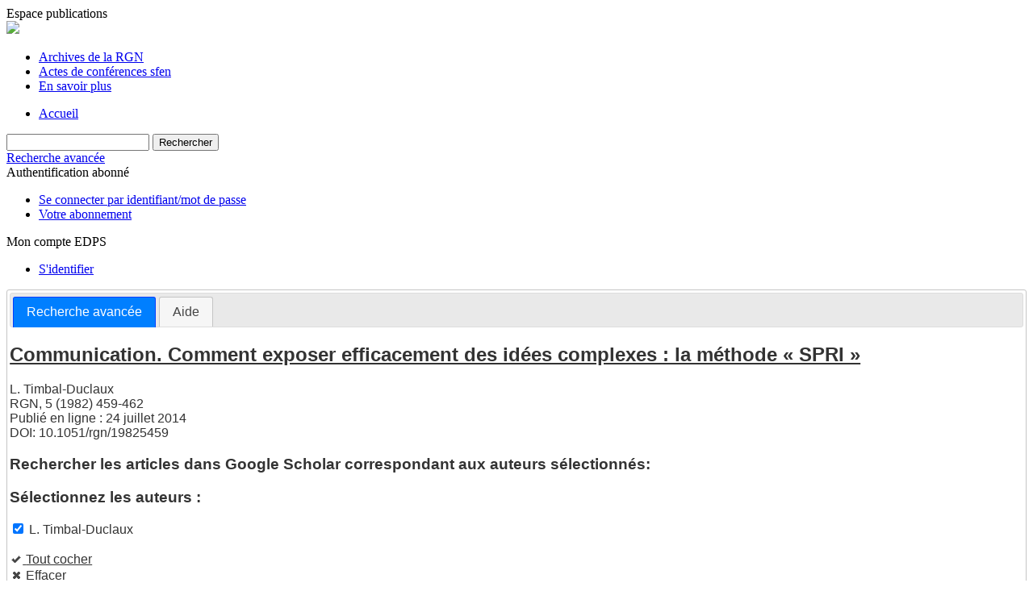

--- FILE ---
content_type: text/html; charset=UTF-8
request_url: https://rgn.publications.sfen.org/component/solr/?task=authors&tool=google&dkey=10.1051/rgn/19825459
body_size: 4238
content:
<!DOCTYPE html>
<html xml:lang="fr-fr" lang="fr-fr" dir="ltr">
<head>
    <base href="https://rgn.publications.sfen.org/component/solr/" />
  <meta http-equiv="content-type" content="text/html; charset=utf-8" />
  <meta name="keywords" content="Archives de la RGN" />
  <meta name="robots" content="noindex, nofollow, noarchive" />
  <meta name="description" content="Archives de la RGN" />
  <title>Archives de la RGN</title>
  <link href="/templates/sfen/favicon.ico" rel="shortcut icon" type="image/vnd.microsoft.icon" />
  <link rel="stylesheet" href="/libraries/jquery/jquery.multiselect.css" type="text/css" />
  <link rel="stylesheet" href="/libraries/jquery/jquery.qtip/jquery.qtip.min.css" type="text/css" />
  <link rel="stylesheet" href="/libraries/jquery/jquery.magnific-popup.css" type="text/css" />
  <link rel="stylesheet" href="/p/jquery.php/ui/1.12.0/themes/base/jquery-ui.css" type="text/css" />
  <link rel="stylesheet" href="/templates/source/css/normalize.css" type="text/css" />
  <link rel="stylesheet" href="/templates/source/css/cookie.css" type="text/css" />
  <link rel="stylesheet" href="/templates/source/css/article.css" type="text/css" />
  <link rel="stylesheet" href="/templates/source/css/mod_solr.css" type="text/css" />
  <script src="/p/jquery.php/jquery-3.1.0.min.js" type="text/javascript"></script>
  <script src="/plugins/system/jqueryeasy/jquerynoconflict.js" type="text/javascript"></script>
  <script src="/p/jquery.php/ui/1.12.0/jquery-ui.min.js" type="text/javascript"></script>
  <script src="/libraries/jquery/jquery.multiselect.min.js" type="text/javascript"></script>
  <script src="/libraries/jquery/jquery.qtip/jquery.qtip.min.js" type="text/javascript"></script>
  <script src="/libraries/jquery/jquery.magnific-popup.min.js" type="text/javascript"></script>
  <script src="/components/com_solr/assets/js/form.js" type="text/javascript"></script>
  <script src="https://www.googletagmanager.com/gtag/js?id=G-S2LKMZBHJL" type="text/javascript"></script>
  <script src="/modules/mod_solr/assets/js/mod_solr.js" type="text/javascript"></script>
  <script src="/libraries/jquery/jquery.autocomplete.js" type="text/javascript"></script>
  <script type="text/javascript">
window.dataLayer = window.dataLayer || [];
function gtag() {dataLayer.push(arguments);}
gtag('js', new Date());
gtag('consent', 'default', {
  'ad_storage': 'denied',
  'ad_user_data': 'denied',
  'ad_personalization': 'denied',
  'analytics_storage': 'denied',
  'wait_for_update': 500
});
gtag('config', 'G-S2LKMZBHJL', { 
    'edpsname': 'rgn',
    'site_name': 'Archives de la RGN',
    'plateform': 'journal',
    'plateform_type': 'edp',
    'server_host': 'ovh-canada'
});gtag('config', 'G-1D759NC01W', {
    'edpsname': 'rgn',
    'site_name': 'Archives de la RGN',
    'plateform': 'journal',
    'plateform_type': 'edp',
    'server_host': 'ovh-canada'
});gtag('config', 'user_properties', {
    'edpsname': 'rgn',
    'site_name': 'Archives de la RGN',
    'plateform': 'journal',
    'plateform_type': 'edp',
    'server_host': 'ovh-canada'
});
  </script>

  

<link rel="alternate" type="application/rss+xml" href="https://feeds.feedburner.com/edp_rgn?format=xml" />
<link href="/templates/source/css/commun.css" rel="stylesheet" type="text/css"/>
<link href="/templates/source/css/open_up.css" rel="stylesheet" type="text/css"/>
  <link href="/templates/sfen/css/sfen.css" rel="stylesheet" type="text/css"/>

  <link href='/p/font.php/css?family=Open+Sans:400,700' rel='stylesheet' type='text/css'>
</head>

<body>
  <header>
    <div class="wrap">
      <div class="title">Espace publications</div>
      <nav class="menu">
        <div class="logo"><a href="https://publications.sfen.org/"><img src="/templates/sfen/images/sfen_logo.png"></a></div>
        <div class="menu-nav">
<ul class="menu">
<li class="item-121"><a href="http://rgn.publications.sfen.org/component/issues/?task=all" >Archives de la RGN</a></li><li class="item-198"><a href="/actes-de-conferences-sfen" >Actes de conférences sfen</a></li><li class="item-199"><a href="/en-savoir-plus" >En savoir plus</a></li></ul>


<ul class="home off">
<li><a href="http://publications.sfen.org/" >Accueil</a></li>
</ul>
</div>
        <div class="clear"></div>
      </nav>
    </div>
      <nav class="menu2">
      <div class="wrap">
          <div class="searchbox">
    <form id="search" action="/component/solr/?task=quick_search" method="post">
    <div class="s_inputs">
        <input type="text" name="q" />
        <input value="Rechercher" type="submit" name="submit" class="submit">
    </div>
    <div class="s_advanced">
        <a href="/component/solr/">Recherche avancée</a>
    </div>
    <div class="clear"></div>
    </form>
</div>
<script type="text/javascript">
	jQuery(function ($) {
	    var source = function (request, callback) {
	        var term = request.term;
            $.ajax({
                url: '/index.php',
                dataType: 'json',
                method: 'GET',
                data: {
                    option: 'com_solr',
                    task: 'auto_complete',
                    query: term
                },
                success: function (data) {
                    var suggestions = [];
                    try {
                        data.suggest.default[term].suggestions.forEach(function (s) { suggestions.push(s.term)}) } catch (e) {
                    }

                    callback(suggestions);
                },
                error: function (err) {
                    callback([]);
                }
            });
        };

		$('#search').find('input[name=q]').autocomplete({
			source: source
		});
	});
</script>

          <div class="infos">
              <div class="reg_info auth">
            <div class="btn-nav">
            <span class="ico16 white subs"></span><span>Authentification abonné  </span>
            <nav class="user">
                <ul>
                                            <li>
                            <a href="/component/authenticate/?task=login">
                                Se connecter par identifiant/mot de passe
                            </a>
                        </li>
                                        <li>
                        <a href="/component/authenticate/?task=access">
                            Votre abonnement
                        </a>
                    </li>
                                    </ul>
            </nav>
        </div>
    </div>
<div class="reg_info account">
    <div class="btn-nav">
                    <span class="ico16 white login"></span> <span class="reg_info-user">Mon compte EDPS</span>
                <nav class="user">
                        <ul>
                <li><a href="/component/services/">S'identifier</a></li>
            </ul>
                    </nav>
    </div>
</div>
              
          </div>
          <div style="clear:both"></div>
         </div>
    </nav>
  </header>
  <div class="page rgn" id="com_solr">
    <div class="wrap " >
                

                
        <div id="main" class="full">
            

            
            <div id="solr-author">
    <div class="ui-tabs ui-widget ui-widget-content ui-corner-all" id="tabs">
         <ul role="tablist" class="ui-tabs-nav ui-helper-reset ui-helper-clearfix ui-widget-header ui-corner-all">
        <li class="ui-state-default ui-corner-top ui-tabs-active ui-state-active"><a href="/component/solr/" class="ui-tabs-anchor">Recherche avancée</a></li>
     <li class="ui-state-default ui-corner-top"><a href="/component/solr/?task=help" class="ui-tabs-anchor">Aide</a></li>
  </ul>

         <div class="sb_authors">
                <section class="article_pres">
                    






<article data-dkey="10.1051/rgn/19825459" data-publication_locked="1" data-publication-state="1" class="science">
        
    
    
    <h2><a href="/articles/rgn/abs/1982/05/rgn19825p459/rgn19825p459.html" class="article_title" title="Vous avez accès au résumé">Communication. Comment exposer efficacement des idées complexes : la méthode « SPRI »</a>
        </h2>    
    
                                            <div>
            <span class="author">L.&nbsp;Timbal-Duclaux</span>                    </div>
                    <div class="article_idline">RGN, 5 (1982) 459-462</div>
                <div class="article_date_pub">Publié en ligne : 24 juillet 2014</div>

    
    
    
    
            <div class="article_doi">
            DOI:&nbsp;10.1051/rgn/19825459        </div>
        
    
    
    

    
        </article>

                </section>
                                                                    <h3>Rechercher les articles dans Google Scholar correspondant aux auteurs sélectionnés:</h3>
                <form action="/component/solr/?task=search_authors" name="search_by_authors" method="post">
                <div class="s_box">
                    <h3>Sélectionnez les auteurs :</h3>
                    <div id="div_chck">
                                                    <div>
                                                                <input type="checkbox" id="checkbox-1" name="authors_list[]" class="chk-authors" value="2624023" checked />
                                <label class="search_by" for="checkbox-1">
                                    L. Timbal-Duclaux                                </label>
                            </div>
                                                <br />
                        <div class="ui-multiselect-header">
                            <ul class="ui-helper-reset">
                                <li>
                                    <a href="javascript:void(0);" id="select-all">
                                        <span class="ui-icon ui-icon-check"></span>
                                        <span>Tout cocher</span>
                                    </a>
                                </li>
                                <li>
                                    <a href="javascript:void(0);" id="unselect-all">
                                        <span class="ui-icon ui-icon-closethick"></span>
                                        <span>Effacer</span>
                                    </a>
                                </li>
                            </ul>
                        </div>
                        <div class="clear"></div>
                    </div>
                </div>
                <div class="s_box s_search_in">
                    <h3>Méthode de recherche :</h3>
                    <div class="ct">
                        <div class="s_sub_searchin">
                            <input type="radio" value="AND" name="op" checked />
                            <label for="op_and">articles ayant parmi leurs auteurs TOUS les auteurs sélectionnés (ET)</label>
                        </div>

                        <div class="s_sub_searchin">
                            <input type="radio" value="OR" name="op" />
                            <label for="op_or">articles ayant parmi leurs auteurs AU MOINS un auteur identique à ceux sélectionnés (OU)</label>
                        </div>
                    </div>
                </div>
                <input type="hidden" name="tool" value="google" />
                <input type="hidden" name="dkey" value="10.1051/rgn/19825459" />
                <input type="hidden" name="submit_form" value="1" />
                <div class="submit" style="text-align:center; padding-top:10px">
                    <input type="submit" name="author_search" class="btn btn-primary" value="Rechercher" />
                </div>
            </form>
        </div>
    </div>
</div>

  


                        <div id="content"></div>
        </div>

                <div class="clear"></div>

        
            </div>
</div>

  <footer>
  <div class="wrap">
          <nav>

<div class="logo"><a href="http://publications.edpsciences.org/" target="_blank"><img src="/templates/sfen/images/logo_edp.png"  alt="EDP Sciences" /></a></div>



<p>Le contenu des numéros de la RGN et des actes de conférences est protégé.<br>
L'accès aux documents est réservé aux adhérents de la Sfen à jour de leurs cotisations.<br>
Son utilisation, ainsi que la production de copies imprimées (en nombre raisonnable), sont autorisées<br> dans la mesure où elles sont limitées à vos propres besoins de recherche.</p>

<p><strong>Il est strictement interdit de le reproduire et/ou distribuer à des tiers. ©Sfen</strong></p>
</nav>
        

  </div>
</footer>

  
<span class="translations" data-name="separator_and" data-value="et"></span>
<span class="translations" data-name="select_all" data-value="Tout cocher"></span>
<span class="translations" data-name="unselect_all" data-value="Tout décocher"></span>
<span class="translations" data-name="show_short_summary" data-value="Afficher le résumé court"></span>
<span class="translations" data-name="hide_short_summary" data-value="Masquer le résumé court"></span>
<span class="translations" data-name="cookie_text" data-value="By using this website, you agree that EDP Sciences may store web audience measurement cookies and, on some pages, cookies from social networks. <a href='/component/cookie_policy/'>More information and setup</a>"></span>
<span class="translations" data-name="cookie_accept_title" data-value="Cliquez pour accepter tous les cookies et fermer cette notification"></span>
<span class="translations" data-name="cookie_refuse_title" data-value="Cliquez pour refuser les cookies optionnels et fermer cette notification"></span>
<span class="translations" data-name="cookie_accept_text" data-value="Yes"></span>
<span class="translations" data-name="cookie_refuse_text" data-value="No"></span>
<span class="translations" data-name="loading" data-value="Loading author..."></span>
<span class="translations" data-name="view_fullscreen" data-value="Click to view fullscreen"></span>
<span class="translations" data-name="hide_fullscreen" data-value="Click anywhere to hide the fullscreen overlay"></span>
<span class="translations" data-name="play_movie" data-value="Click to play the movie"></span>
<span class="translations" data-name="cookie_is_mobile" data-value=""></span>
<span class="translations" data-name="add_to_cart" data-value="Ajouter au panier"></span>
<span class="translations" data-name="remove_from_cart" data-value="Supprimer du panier"></span>
<span class="translations" data-name="loading_cart" data-value="Chargement..."></span>
<span class="translations" data-name="empty_cart" data-value="Votre panier est vide"></span>
<span class="translations" data-name="terms_agreeement" data-value="You must agree the Purchase Agreement Terms and Conditions."></span>
<span class="translations" data-name="makeref_url" data-value="/component/makeref/?task=show&amp;type=html&amp;doi="></span>
<span class="translations" data-name="set_cart_article_status_url" data-value="/component/services/?task=set_cart_article_status"></span>
<span class="translations" data-name="get_shopping_cart_url" data-value="/component/services/?task=get_shopping_cart_list"></span>
<span class="translations" data-name="clear_shopping_cart_url" data-value="/component/services/?task=clear_shopping_cart"></span>
<span class="translations" data-name="get_billing_url" data-value="/component/services/?label=ppv&amp;task=get_billing"></span>
<span class="translations" data-name="authors_url" data-value="/component/article/?task=get_authors"></span>



  <span id="google_analytics" data-domain=".publications.sfen.org" class="hidden"></span>
<div id="wait" style="display:none"></div>


	<script src="/templates/source/js/cookie.js"></script>

<script src="/templates/source/js/common.js"></script>

</body>
</html>
